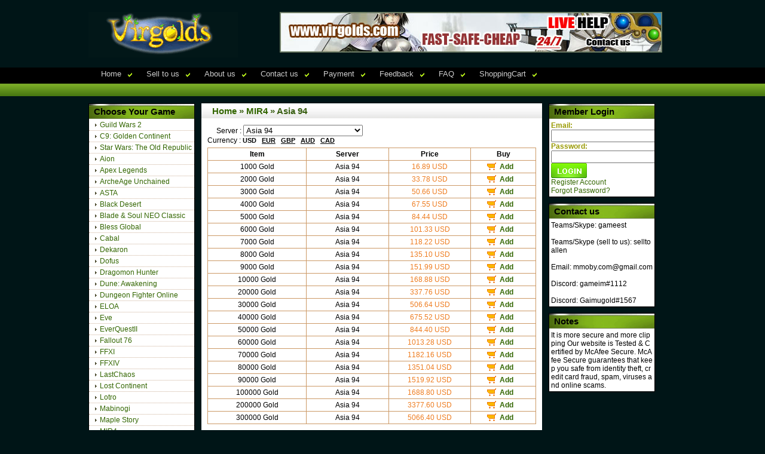

--- FILE ---
content_type: text/html
request_url: http://www.virgolds.com/MIR4/Asia-94/Gold.html
body_size: 6335
content:
<!DOCTYPE html PUBLIC "-//W3C//DTD XHTML 1.0 Transitional//EN" "http://www.w3.org/TR/xhtml1/DTD/xhtml1-transitional.dtd">
<html xmlns="http://www.w3.org/1999/xhtml" lang="en">
<head>
<title>MIR4 Gold - Asia 94</title>
<meta http-equiv="content-type" content="application/xhtml+xml; charset=utf-8" />
<meta name="robots" content="index, follow" />
<meta name="keywords" content="MIR4 Asia 94 Gold, MIR4 Gold Asia 94" />
<meta name="description" content="" />
<link href="/template/virgolds.com/images/style.css" rel="stylesheet" type="text/css" media="screen" />    
<script type="text/javascript" src="/libs/js/jquery-1.8.2.min.js"></script>
<script type="text/javascript" src="/libs/js/cookies.js"></script>
<script type="text/javascript" src="/libs/js/include.js"></script>
<script type="text/javascript">eval('var currency = {"USD":"1.0000","EUR":"1.1000","GBP":"1.2800","CAD":"0.6800","AUD":"0.6100","BRL":"0.1600","THB":"0.0280","SGD":"0.6500","MYR":"0.2000"};');</script>
<script type="text/javascript" src="/libs/js/init.js"></script>
<script type="text/javascript" src="/libs/js/DD_roundies_min.js"></script>
<script type="text/javascript" src="/libs/js/jquery.corner.js"></script>
<script type="text/javascript">

  var _gaq = _gaq || [];
  _gaq.push(['_setAccount', 'UA-29061902-2']);
  _gaq.push(['_trackPageview']);

  (function() {
    var ga = document.createElement('script'); ga.type = 'text/javascript'; ga.async = true;
    ga.src = ('https:' == document.location.protocol ? 'https://ssl' : 'http://www') + '.google-analytics.com/ga.js';
    var s = document.getElementsByTagName('script')[0]; s.parentNode.insertBefore(ga, s);
  })();

</script>




</head>
<body>
<div id="wrap">

	<div id="head">
	
		<div class="topbar">
		
			<div class="logo"><img src="/template/virgolds.com/images/logo.gif" alt="" /></div>
			
			<div class="topbannr"><span class="topbannr"><img src="/template/virgolds.com/images/01.jpg" alt="" /></span></div>
		
		</div><div class="header">
			
				<ul class="meun">
                    <li><a href="/">Home</a></li>
                    <li><a href="/selltous.php">Sell to us</a></li>
                    <li><a href="/about.html">About us</a></li>
                    <li><a href="/contact.html">Contact us</a></li>
                    <li><a href="/orders.php">Payment</a></li>
                    <li><a href="/feedback/index.html">Feedback</a></li>
                    <li><a href="/faq.html">FAQ</a></li>
                    <li><a href="/shoppingcart.php">ShoppingCart</a></li>
				</ul>
		
		</div>

	</div>
	
	<div id="main">

 		<div id="left">
		
			<div class="gamelist">
			
				<h2 class="hh">Choose Your Game</h2>
				
				<dl class="hglist">
								<dt><a href="/Guild_Wars_2_Gold/">Guild Wars 2</a></dt>
								<dd><a href="/Guild_Wars_2_Gold/">Buy Gold</a></dd>				<dd><a href="/GW2/PowerLeveling.html">Buy PowerLeveling</a></dd>												<dd><a href="/GW2/CDKey.html">Buy CDKey</a></dd>								<dt><a href="/C9-Gold/">C9: Golden Continent</a></dt>
								<dd><a href="/C9-Gold/">Buy Gold</a></dd>																								<dt><a href="/Star_Wars_Credits/">Star Wars: The Old Republic</a></dt>
								<dd><a href="/Star_Wars_Credits/">Buy Gold</a></dd>				<dd><a href="/SWTOR/PowerLeveling.html">Buy PowerLeveling</a></dd>												<dd><a href="/SWTOR/CDKey.html">Buy Time Card</a></dd>								<dt><a href="/Aion-Gold/">Aion</a></dt>
								<dd><a href="/Aion-Gold/">Aion Gold</a></dd>				<dd><a href="/Aion/PowerLeveling.html">Aion PowerLeveling</a></dd>												<dd><a href="/Aion/CDKey.html">Aion Card</a></dd>								<dt><a href="/Apex_Legends_Coins/">Apex Legends</a></dt>
								<dd><a href="/Apex_Legends_Coins/">Buy Gold</a></dd>																								<dt><a href="/ArcheAge_Unchained_Gold/">ArcheAge Unchained</a></dt>
								<dd><a href="/ArcheAge_Unchained_Gold/">Buy Gold</a></dd>				<dd><a href="/ArcheAge_Unchained/PowerLeveling.html">Buy PowerLeveling</a></dd>												<dd><a href="/ArcheAge_Unchained/CDKey.html">Buy CDKey</a></dd>								<dt><a href="/ASTA_Gold/">ASTA</a></dt>
								<dd><a href="/ASTA_Gold/">ASTA Gold</a></dd>																								<dt><a href="/Black_Desert_Gold/">Black Desert</a></dt>
								<dd><a href="/Black_Desert_Gold/">Buy Gold</a></dd>																								<dt><a href="/BNS_NEO_Divine_Gems/">Blade & Soul NEO Classic</a></dt>
								<dd><a href="/BNS_NEO_Divine_Gems/">Buy Gold</a></dd>																								<dt><a href="/Bless_Global_Gold/">Bless Global</a></dt>
								<dd><a href="/Bless_Global_Gold/">Buy Gold</a></dd>																								<dt><a href="/Cabal-Online-Alz/">Cabal</a></dt>
								<dd><a href="/Cabal-Online-Alz/">Cabal Gold</a></dd>				<dd><a href="/Cabal/PowerLeveling.html">Cabal PowerLeveling</a></dd>												<dd><a href="/Cabal/CDKey.html">Cabal Cash</a></dd>								<dt><a href="/2Moons_Dil/">Dekaron</a></dt>
								<dd><a href="/2Moons_Dil/">Dekaron Gold</a></dd>																								<dt><a href="/Dofus-Kamas/">Dofus</a></dt>
								<dd><a href="/Dofus-Kamas/">Dofus Gold</a></dd>								<dd><a href="/Dofus/Items.html">Dofus Items</a></dd>																<dt><a href="/Dragomon_Hunter_Gold/">Dragomon Hunter</a></dt>
								<dd><a href="/Dragomon_Hunter_Gold/">Buy Gold</a></dd>																								<dt><a href="/Dune_Awakening_Solari/">Dune: Awakening</a></dt>
								<dd><a href="/Dune_Awakening_Solari/">Buy Gold</a></dd>																								<dt><a href="/DFO_Gold_Gold/">Dungeon Fighter Online
</a></dt>
								<dd><a href="/DFO_Gold_Gold/">Buy Gold</a></dd>				<dd><a href="/DFO_Gold/PowerLeveling.html">Buy PowerLeveling</a></dd>																				<dt><a href="/ELOA_Gold/">ELOA</a></dt>
								<dd><a href="/ELOA_Gold/">ELOA Gold</a></dd>																								<dt><a href="/Eve-Online-Isk/">Eve</a></dt>
								<dd><a href="/Eve-Online-Isk/">Eve Gold</a></dd>																<dd><a href="/Eve/CDKey.html">Eve Time Card</a></dd>								<dt><a href="/EverQuestII-Gold/">EverQuestII</a></dt>
								<dd><a href="/EverQuestII-Gold/">Buy Gold</a></dd>								<dd><a href="/EverQuestII/Items.html">Buy Items</a></dd>								<dd><a href="/EverQuestII/CDKey.html">EverQuestII Krono</a></dd>								<dt><a href="/Fallout_76_Caps/">Fallout 76</a></dt>
								<dd><a href="/Fallout_76_Caps/">Fallout 76 Gold</a></dd>								<dd><a href="/Fallout_76/Items.html">Fallout 76 Items</a></dd>																<dt><a href="/Final-Fantasy-XI-Gil/">FFXI</a></dt>
								<dd><a href="/Final-Fantasy-XI-Gil/">FFXI Gold</a></dd>																<dd><a href="/FF11/CDKey.html">FFXI CDKey</a></dd>								<dt><a href="/FFXIV_Gold/">FFXIV</a></dt>
								<dd><a href="/FFXIV_Gold/">FFXIV Gold</a></dd>																								<dt><a href="/Last-Chaos-Gold/">LastChaos</a></dt>
								<dd><a href="/Last-Chaos-Gold/">LastChaos Gold</a></dd>																								<dt><a href="/Lost_Continent_Gold/">Lost Continent</a></dt>
								<dd><a href="/Lost_Continent_Gold/">Buy Gold</a></dd>								<dd><a href="/Lost_Continent/Items.html">Buy Items</a></dd>																<dt><a href="/Lord-of-The-Ring-Online-Gold/">Lotro</a></dt>
								<dd><a href="/Lord-of-The-Ring-Online-Gold/">Lotro Gold</a></dd>				<dd><a href="/Lotro/PowerLeveling.html">Lotro PowerLeveling</a></dd>																				<dt><a href="/Mabinogi_Gold/">Mabinogi</a></dt>
								<dd><a href="/Mabinogi_Gold/">Mabinogi Gold</a></dd>								<dd><a href="/Mabinogi/Items.html">Mabinogi Items</a></dd>								<dd><a href="/Mabinogi/CDKey.html">Nexon Cash Code</a></dd>								<dt><a href="/Maple-Story-Mesos/">Maple Story</a></dt>
								<dd><a href="/Maple-Story-Mesos/">Buy Gold</a></dd>																<dd><a href="/MS/CDKey.html">Nexon Cash Code</a></dd>								<dt><a href="/MIR4_Gold/">MIR4</a></dt>
								<dd><a href="/MIR4_Gold/">MIR4 Gold</a></dd>																								<dt><a href="/MS_Mab_Account/">MS&Mab</a></dt>
								<dd><a href="/MS_Mab_Account/">MS&Mab Gold</a></dd>				<dd><a href="/MS_Mab/PowerLeveling.html">MS&Mab PowerLeveling</a></dd>				<dd><a href="/MS_Mab/Items.html">MS&Mab Items</a></dd>								<dd><a href="/MS_Mab/CDKey.html">MS&Mab CDKey</a></dd>								<dt><a href="/MU_Legend_Zen/">MU Legend</a></dt>
								<dd><a href="/MU_Legend_Zen/">MU Legend Gold</a></dd>																								<dt><a href="/OVR_Diamonds/">Odin: Valhalla Rising</a></dt>
								<dd><a href="/OVR_Diamonds/">Buy Gold</a></dd>																								<dt><a href="/Ragnarok-Online-Zeny/">Ragnarok</a></dt>
								<dd><a href="/Ragnarok-Online-Zeny/">Ragnarok Gold</a></dd>								<dd><a href="/RO/Items.html">Ragnarok Items</a></dd>																<dt><a href="/Ragnarok_Transcendence_Zeny/">Ragnarok Transcendence</a></dt>
								<dd><a href="/Ragnarok_Transcendence_Zeny/">Buy Gold</a></dd>																								<dt><a href="/ROI_Gold/">Riders of Icarus</a></dt>
								<dd><a href="/ROI_Gold/">Buy Gold</a></dd>				<dd><a href="/ROI/PowerLeveling.html">Buy PowerLeveling</a></dd>				<dd><a href="/ROI/Items.html">Buy Items</a></dd>								<dd><a href="/ROI/CDKey.html">Buy CDKey</a></dd>								<dt><a href="/Royal_Quest/Items.html">Royal Quest Online</a></dt>
								<dd><a href="/Royal_Quest_Gold/">Buy Gold</a></dd>								<dd><a href="/Royal_Quest/Items.html">Buy Items</a></dd>																<dt><a href="/ROM_Gold/">Runes Of Magic</a></dt>
																																<dt><a href="/RuneScape-Gold/">RuneScape</a></dt>
								<dd><a href="/RuneScape-Gold/">RuneScape Gold</a></dd>				<dd><a href="/RS/PowerLeveling.html">RuneScape PowerLeveling</a></dd>												<dd><a href="/RS/CDKey.html">RuneScape Account</a></dd>								<dt><a href="/SoulSaver_Gold/">SoulSaver</a></dt>
								<dd><a href="/SoulSaver_Gold/">SoulSaver Gold</a></dd>																								<dt><a href="/SOLO_Gold/">Swords of Legends Online</a></dt>
								<dd><a href="/SOLO_Gold/">Buy Gold</a></dd>																								<dt><a href="/Therian_Saga_Gold/">Therian Saga</a></dt>
								<dd><a href="/Therian_Saga_Gold/">Buy Gold</a></dd>																<dd><a href="/Therian_Saga/CDKey.html">Buy CDKey</a></dd>								<dt><a href="/Torchlight2_Gold/">Torchlight2</a></dt>
								<dd><a href="/Torchlight2_Gold/">Buy Gold</a></dd>																								<dt><a href="/V4_Gold/">V4</a></dt>
								<dd><a href="/V4_Gold/">V4 Gold</a></dd>																								<dt><a href="/Wakfu_kamas/">Wakfu</a></dt>
								<dd><a href="/Wakfu_kamas/">Wakfu Gold</a></dd>																								<dt><a href="/Wildstar_Gold/">Wildstar</a></dt>
								<dd><a href="/Wildstar_Gold/">Wildstar Gold</a></dd>				<dd><a href="/Wildstar_Gold/PowerLeveling.html">Wildstar PowerLeveling</a></dd>												<dd><a href="/Wildstar_Gold/CDKey.html">Wildstar CDKey</a></dd>								<dt><a href="/Wizard101_Gold/">Wizard101</a></dt>
								<dd><a href="/Wizard101_Gold/">Wizard101 Gold</a></dd>								<dd><a href="/Wizard101/Items.html">Wizard101 Items</a></dd>																</dl>
                
			</div>

		</div>

<div id="midden">

    <div class="gold">
    
        <h2 class="hh"><a href="/">Home</a> » <a href="/MIR4_Gold/">MIR4</a> » Asia 94</h2>
                
        <div class="inbox">
        
            <div class="util">
                <p><span id="selsname">&nbsp;&nbsp;&nbsp;&nbsp;&nbsp;Server : </span>
                <select id="selserver" onchange="jumpUrl(this.value)" style="width:200px;">
                                        <option value="/MIR4/Asia-101/Gold.html">Asia 101</option>
                                        <option value="/MIR4/Asia-103/Gold.html">Asia 103</option>
                                        <option value="/MIR4/Asia-104/Gold.html">Asia 104</option>
                                        <option value="/MIR4/Asia-11/Gold.html">Asia 11</option>
                                        <option value="/MIR4/Asia-111/Gold.html">Asia 111</option>
                                        <option value="/MIR4/Asia-112/Gold.html">Asia 112</option>
                                        <option value="/MIR4/Asia-113/Gold.html">Asia 113</option>
                                        <option value="/MIR4/Asia-115/Gold.html">Asia 115</option>
                                        <option value="/MIR4/Asia-12/Gold.html">Asia 12</option>
                                        <option value="/MIR4/Asia-121/Gold.html">Asia 121</option>
                                        <option value="/MIR4/Asia-122/Gold.html">Asia 122</option>
                                        <option value="/MIR4/Asia-123/Gold.html">Asia 123</option>
                                        <option value="/MIR4/Asia-124/Gold.html">Asia 124</option>
                                        <option value="/MIR4/Asia-13/Gold.html">Asia 13</option>
                                        <option value="/MIR4/Asia-131/Gold.html">Asia 131</option>
                                        <option value="/MIR4/Asia-132/Gold.html">Asia 132</option>
                                        <option value="/MIR4/Asia-133/Gold.html">Asia 133</option>
                                        <option value="/MIR4/Asia-134/Gold.html">Asia 134</option>
                                        <option value="/MIR4/Asia-14/Gold.html">Asia 14</option>
                                        <option value="/MIR4/Asia-141/Gold.html">Asia 141</option>
                                        <option value="/MIR4/Asia-142/Gold.html">Asia 142</option>
                                        <option value="/MIR4/Asia-143/Gold.html">Asia 143</option>
                                        <option value="/MIR4/Asia-144/Gold.html">Asia 144</option>
                                        <option value="/MIR4/Asia-151/Gold.html">Asia 151</option>
                                        <option value="/MIR4/Asia-152/Gold.html">Asia 152</option>
                                        <option value="/MIR4/Asia-153/Gold.html">Asia 153</option>
                                        <option value="/MIR4/Asia-154/Gold.html">Asia 154</option>
                                        <option value="/MIR4/Asia-161/Gold.html">Asia 161</option>
                                        <option value="/MIR4/Asia-162/Gold.html">Asia 162</option>
                                        <option value="/MIR4/Asia-163/Gold.html">Asia 163</option>
                                        <option value="/MIR4/Asia-164/Gold.html">Asia 164</option>
                                        <option value="/MIR4/Asia-171/Gold.html">Asia 171</option>
                                        <option value="/MIR4/Asia-172/Gold.html">Asia 172</option>
                                        <option value="/MIR4/Asia-173/Gold.html">Asia 173</option>
                                        <option value="/MIR4/Asia-174/Gold.html">Asia 174</option>
                                        <option value="/MIR4/Asia-181/Gold.html">Asia 181</option>
                                        <option value="/MIR4/Asia-182/Gold.html">Asia 182</option>
                                        <option value="/MIR4/Asia-183/Gold.html">Asia 183</option>
                                        <option value="/MIR4/Asia-184/Gold.html">Asia 184</option>
                                        <option value="/MIR4/Asia-191/Gold.html">Asia 191</option>
                                        <option value="/MIR4/Asia-192/Gold.html">Asia 192</option>
                                        <option value="/MIR4/Asia-193/Gold.html">Asia 193</option>
                                        <option value="/MIR4/Asia-194/Gold.html">Asia 194</option>
                                        <option value="/MIR4/Asia-201/Gold.html">Asia 201</option>
                                        <option value="/MIR4/Asia-202/Gold.html">Asia 202</option>
                                        <option value="/MIR4/Asia-203/Gold.html">Asia 203</option>
                                        <option value="/MIR4/Asia-204/Gold.html">Asia 204</option>
                                        <option value="/MIR4/Asia-21/Gold.html">Asia 21</option>
                                        <option value="/MIR4/Asia-211/Gold.html">Asia 211</option>
                                        <option value="/MIR4/Asia-212/Gold.html">Asia 212</option>
                                        <option value="/MIR4/Asia-213/Gold.html">Asia 213</option>
                                        <option value="/MIR4/Asia-214/Gold.html">Asia 214</option>
                                        <option value="/MIR4/Asia-22/Gold.html">Asia 22</option>
                                        <option value="/MIR4/Asia-221/Gold.html">Asia 221</option>
                                        <option value="/MIR4/Asia-222/Gold.html">Asia 222</option>
                                        <option value="/MIR4/Asia-223/Gold.html">Asia 223</option>
                                        <option value="/MIR4/Asia-224/Gold.html">Asia 224</option>
                                        <option value="/MIR4/Asia-23/Gold.html">Asia 23</option>
                                        <option value="/MIR4/Asia-231/Gold.html">Asia 231</option>
                                        <option value="/MIR4/Asia-232/Gold.html">Asia 232</option>
                                        <option value="/MIR4/Asia-233/Gold.html">Asia 233</option>
                                        <option value="/MIR4/Asia-234/Gold.html">Asia 234</option>
                                        <option value="/MIR4/Asia-24/Gold.html">Asia 24</option>
                                        <option value="/MIR4/Asia-241/Gold.html">Asia 241</option>
                                        <option value="/MIR4/Asia-242/Gold.html">Asia 242</option>
                                        <option value="/MIR4/Asia-243/Gold.html">Asia 243</option>
                                        <option value="/MIR4/Asia-244/Gold.html">Asia 244</option>
                                        <option value="/MIR4/Asia-251/Gold.html">Asia 251</option>
                                        <option value="/MIR4/Asia-252/Gold.html">Asia 252</option>
                                        <option value="/MIR4/Asia-253/Gold.html">Asia 253</option>
                                        <option value="/MIR4/Asia-254/Gold.html">Asia 254</option>
                                        <option value="/MIR4/Asia-261/Gold.html">Asia 261</option>
                                        <option value="/MIR4/Asia-262/Gold.html">Asia 262</option>
                                        <option value="/MIR4/Asia-263/Gold.html">Asia 263</option>
                                        <option value="/MIR4/Asia-264/Gold.html">Asia 264</option>
                                        <option value="/MIR4/Asia-271/Gold.html">Asia 271</option>
                                        <option value="/MIR4/Asia-272/Gold.html">Asia 272</option>
                                        <option value="/MIR4/Asia-31/Gold.html">Asia 31</option>
                                        <option value="/MIR4/Asia-32/Gold.html">Asia 32</option>
                                        <option value="/MIR4/Asia-33/Gold.html">Asia 33</option>
                                        <option value="/MIR4/Asia-34/Gold.html">Asia 34</option>
                                        <option value="/MIR4/Asia-41/Gold.html">Asia 41</option>
                                        <option value="/MIR4/Asia-42/Gold.html">Asia 42</option>
                                        <option value="/MIR4/Asia-43/Gold.html">Asia 43</option>
                                        <option value="/MIR4/Asia-44/Gold.html">Asia 44</option>
                                        <option value="/MIR4/Asia-51/Gold.html">Asia 51</option>
                                        <option value="/MIR4/Asia-52/Gold.html">Asia 52</option>
                                        <option value="/MIR4/Asia-53/Gold.html">Asia 53</option>
                                        <option value="/MIR4/Asia-61/Gold.html">Asia 61</option>
                                        <option value="/MIR4/Asia-62/Gold.html">Asia 62</option>
                                        <option value="/MIR4/Asia-63/Gold.html">Asia 63</option>
                                        <option value="/MIR4/Asia-64/Gold.html">Asia 64</option>
                                        <option value="/MIR4/Asia-71/Gold.html">Asia 71</option>
                                        <option value="/MIR4/Asia-72/Gold.html">Asia 72</option>
                                        <option value="/MIR4/Asia-73/Gold.html">Asia 73</option>
                                        <option value="/MIR4/Asia-74/Gold.html">Asia 74</option>
                                        <option value="/MIR4/Asia-81/Gold.html">Asia 81</option>
                                        <option value="/MIR4/Asia-82/Gold.html">Asia 82</option>
                                        <option value="/MIR4/Asia-83/Gold.html">Asia 83</option>
                                        <option value="/MIR4/Asia-84/Gold.html">Asia 84</option>
                                        <option value="/MIR4/Asia-91/Gold.html">Asia 91</option>
                                        <option value="/MIR4/Asia-92/Gold.html">Asia 92</option>
                                        <option value="/MIR4/Asia-94/Gold.html" selected>Asia 94</option>
                                        <option value="/MIR4/Asia-95/Gold.html">Asia 95</option>
                                        <option value="/MIR4/EU-11/Gold.html">EU 11</option>
                                        <option value="/MIR4/EU-15/Gold.html">EU 15</option>
                                        <option value="/MIR4/EU-16/Gold.html">EU 16</option>
                                        <option value="/MIR4/EU-17/Gold.html">EU 17</option>
                                        <option value="/MIR4/EU-21/Gold.html">EU 21</option>
                                        <option value="/MIR4/EU-25/Gold.html">EU 25</option>
                                        <option value="/MIR4/EU-26/Gold.html">EU 26</option>
                                        <option value="/MIR4/EU-27/Gold.html">EU 27</option>
                                        <option value="/MIR4/EU-35/Gold.html">EU 35</option>
                                        <option value="/MIR4/EU-36/Gold.html">EU 36</option>
                                        <option value="/MIR4/EU-37/Gold.html">EU 37</option>
                                        <option value="/MIR4/EU-38/Gold.html">EU 38</option>
                                        <option value="/MIR4/EU-44/Gold.html">EU 44</option>
                                        <option value="/MIR4/EU-45/Gold.html">EU 45</option>
                                        <option value="/MIR4/EU-72/Gold.html">EU 72</option>
                                        <option value="/MIR4/NA-11/Gold.html">NA 11</option>
                                        <option value="/MIR4/NA-12/Gold.html">NA 12</option>
                                        <option value="/MIR4/NA-122/Gold.html">NA 122</option>
                                        <option value="/MIR4/NA-15/Gold.html">NA 15</option>
                                        <option value="/MIR4/NA-16/Gold.html">NA 16</option>
                                        <option value="/MIR4/NA-21/Gold.html">NA 21</option>
                                        <option value="/MIR4/NA-22/Gold.html">NA 22</option>
                                        <option value="/MIR4/NA-23/Gold.html">NA 23</option>
                                        <option value="/MIR4/NA-31/Gold.html">NA 31</option>
                                        <option value="/MIR4/NA-32/Gold.html">NA 32</option>
                                        <option value="/MIR4/NA-33/Gold.html">NA 33</option>
                                        <option value="/MIR4/NA-34/Gold.html">NA 34</option>
                                        <option value="/MIR4/NA-42/Gold.html">NA 42</option>
                                        <option value="/MIR4/NA-43/Gold.html">NA 43</option>
                                        <option value="/MIR4/NA-44/Gold.html">NA 44</option>
                                        <option value="/MIR4/NA-51/Gold.html">NA 51</option>
                                        <option value="/MIR4/NA-54/Gold.html">NA 54</option>
                                        <option value="/MIR4/NA-56/Gold.html">NA 56</option>
                                        <option value="/MIR4/NA-64/Gold.html">NA 64</option>
                                        <option value="/MIR4/NA-65/Gold.html">NA 65</option>
                                        <option value="/MIR4/NA-66/Gold.html">NA 66</option>
                                        <option value="/MIR4/NA-67/Gold.html">NA 67</option>
                                        <option value="/MIR4/NA-75/Gold.html">NA 75</option>
                                        <option value="/MIR4/NA-76/Gold.html">NA 76</option>
                                        <option value="/MIR4/NA-77/Gold.html">NA 77</option>
                                        <option value="/MIR4/NA-78/Gold.html">NA 78</option>
                                        <option value="/MIR4/NA-85/Gold.html">NA 85</option>
                                        <option value="/MIR4/NA-86/Gold.html">NA 86</option>
                                        <option value="/MIR4/NA-87/Gold.html">NA 87</option>
                                        <option value="/MIR4/NA-88/Gold.html">NA 88</option>
                                    </select>
                </p>
                
                <p>Currency :  
                <span class="currency">USD</span>&nbsp;&nbsp;
                <span class="currency">EUR</span>&nbsp;&nbsp;
                <span class="currency">GBP</span>&nbsp;&nbsp;
                <span class="currency">AUD</span>&nbsp;&nbsp;
                <span class="currency">CAD</span>&nbsp;&nbsp;
                <input type="hidden" name="defaultcurrency" id="defaultcurrency" value="" />
            </div>
            <div id="pro_gold">
            
            <table cellspacing="0" cellpadding="0" border="0" frame="box" class="tbl">
                <tr><th width="30%">Item</th><th width="25%">Server</th><th width="25%">Price</th><th width="20%">Buy</th></tr>
                                <tr>
                    <td class="pro_name">1000 Gold</td>
                    <td class="pro_server">Asia 94</td>
                    <td class="pro_price" usdprice="16.89">16.89 USD</td>
                    <td><a class="cart" href="/shoppingcart.php?act=put&psid=G&pid=761347">Add</a></td>
                </tr>
                                <tr>
                    <td class="pro_name">2000 Gold</td>
                    <td class="pro_server">Asia 94</td>
                    <td class="pro_price" usdprice="33.78">33.78 USD</td>
                    <td><a class="cart" href="/shoppingcart.php?act=put&psid=G&pid=761348">Add</a></td>
                </tr>
                                <tr>
                    <td class="pro_name">3000 Gold</td>
                    <td class="pro_server">Asia 94</td>
                    <td class="pro_price" usdprice="50.66">50.66 USD</td>
                    <td><a class="cart" href="/shoppingcart.php?act=put&psid=G&pid=761349">Add</a></td>
                </tr>
                                <tr>
                    <td class="pro_name">4000 Gold</td>
                    <td class="pro_server">Asia 94</td>
                    <td class="pro_price" usdprice="67.55">67.55 USD</td>
                    <td><a class="cart" href="/shoppingcart.php?act=put&psid=G&pid=761350">Add</a></td>
                </tr>
                                <tr>
                    <td class="pro_name">5000 Gold</td>
                    <td class="pro_server">Asia 94</td>
                    <td class="pro_price" usdprice="84.44">84.44 USD</td>
                    <td><a class="cart" href="/shoppingcart.php?act=put&psid=G&pid=761351">Add</a></td>
                </tr>
                                <tr>
                    <td class="pro_name">6000 Gold</td>
                    <td class="pro_server">Asia 94</td>
                    <td class="pro_price" usdprice="101.33">101.33 USD</td>
                    <td><a class="cart" href="/shoppingcart.php?act=put&psid=G&pid=761352">Add</a></td>
                </tr>
                                <tr>
                    <td class="pro_name">7000 Gold</td>
                    <td class="pro_server">Asia 94</td>
                    <td class="pro_price" usdprice="118.22">118.22 USD</td>
                    <td><a class="cart" href="/shoppingcart.php?act=put&psid=G&pid=761353">Add</a></td>
                </tr>
                                <tr>
                    <td class="pro_name">8000 Gold</td>
                    <td class="pro_server">Asia 94</td>
                    <td class="pro_price" usdprice="135.10">135.10 USD</td>
                    <td><a class="cart" href="/shoppingcart.php?act=put&psid=G&pid=761354">Add</a></td>
                </tr>
                                <tr>
                    <td class="pro_name">9000 Gold</td>
                    <td class="pro_server">Asia 94</td>
                    <td class="pro_price" usdprice="151.99">151.99 USD</td>
                    <td><a class="cart" href="/shoppingcart.php?act=put&psid=G&pid=761355">Add</a></td>
                </tr>
                                <tr>
                    <td class="pro_name">10000 Gold</td>
                    <td class="pro_server">Asia 94</td>
                    <td class="pro_price" usdprice="168.88">168.88 USD</td>
                    <td><a class="cart" href="/shoppingcart.php?act=put&psid=G&pid=761356">Add</a></td>
                </tr>
                                <tr>
                    <td class="pro_name">20000 Gold</td>
                    <td class="pro_server">Asia 94</td>
                    <td class="pro_price" usdprice="337.76">337.76 USD</td>
                    <td><a class="cart" href="/shoppingcart.php?act=put&psid=G&pid=761357">Add</a></td>
                </tr>
                                <tr>
                    <td class="pro_name">30000 Gold</td>
                    <td class="pro_server">Asia 94</td>
                    <td class="pro_price" usdprice="506.64">506.64 USD</td>
                    <td><a class="cart" href="/shoppingcart.php?act=put&psid=G&pid=761358">Add</a></td>
                </tr>
                                <tr>
                    <td class="pro_name">40000 Gold</td>
                    <td class="pro_server">Asia 94</td>
                    <td class="pro_price" usdprice="675.52">675.52 USD</td>
                    <td><a class="cart" href="/shoppingcart.php?act=put&psid=G&pid=761359">Add</a></td>
                </tr>
                                <tr>
                    <td class="pro_name">50000 Gold</td>
                    <td class="pro_server">Asia 94</td>
                    <td class="pro_price" usdprice="844.40">844.40 USD</td>
                    <td><a class="cart" href="/shoppingcart.php?act=put&psid=G&pid=761360">Add</a></td>
                </tr>
                                <tr>
                    <td class="pro_name">60000 Gold</td>
                    <td class="pro_server">Asia 94</td>
                    <td class="pro_price" usdprice="1013.28">1013.28 USD</td>
                    <td><a class="cart" href="/shoppingcart.php?act=put&psid=G&pid=761361">Add</a></td>
                </tr>
                                <tr>
                    <td class="pro_name">70000 Gold</td>
                    <td class="pro_server">Asia 94</td>
                    <td class="pro_price" usdprice="1182.16">1182.16 USD</td>
                    <td><a class="cart" href="/shoppingcart.php?act=put&psid=G&pid=761362">Add</a></td>
                </tr>
                                <tr>
                    <td class="pro_name">80000 Gold</td>
                    <td class="pro_server">Asia 94</td>
                    <td class="pro_price" usdprice="1351.04">1351.04 USD</td>
                    <td><a class="cart" href="/shoppingcart.php?act=put&psid=G&pid=761363">Add</a></td>
                </tr>
                                <tr>
                    <td class="pro_name">90000 Gold</td>
                    <td class="pro_server">Asia 94</td>
                    <td class="pro_price" usdprice="1519.92">1519.92 USD</td>
                    <td><a class="cart" href="/shoppingcart.php?act=put&psid=G&pid=761364">Add</a></td>
                </tr>
                                <tr>
                    <td class="pro_name">100000 Gold</td>
                    <td class="pro_server">Asia 94</td>
                    <td class="pro_price" usdprice="1688.80">1688.80 USD</td>
                    <td><a class="cart" href="/shoppingcart.php?act=put&psid=G&pid=761365">Add</a></td>
                </tr>
                                <tr>
                    <td class="pro_name">200000 Gold</td>
                    <td class="pro_server">Asia 94</td>
                    <td class="pro_price" usdprice="3377.60">3377.60 USD</td>
                    <td><a class="cart" href="/shoppingcart.php?act=put&psid=G&pid=761366">Add</a></td>
                </tr>
                                <tr>
                    <td class="pro_name">300000 Gold</td>
                    <td class="pro_server">Asia 94</td>
                    <td class="pro_price" usdprice="5066.40">5066.40 USD</td>
                    <td><a class="cart" href="/shoppingcart.php?act=put&psid=G&pid=761367">Add</a></td>
                </tr>
                            </table>
            
            </div>
            
            <div class="gtext">Please choose your preferred volume of gold and press 'add' button to add the product into your cart, and then you will go to the next step.</div>
                
        </div>

	</div>

</div>

		<div id="right">
			<div class="gamelist">
				<h2 class="hh">Member Login</h2>
				<div class="gg">
                                           <form action="/user.php?act=login" method="post">
                            <p><label for="email" class="gd">Email:</label><br>
                            <input name="username" id="username" class="itext" type="text" /></p>
                            <p><label for="password" class="gd">Password:</label><br>
                            <input name="password" id="password" class="itext" type="password" /></p>
                            <p><input type="image" src="/template/virgolds.com/images/login.gif" /></p>
                            <p><a href="/userreg.php">Register Account</a><br />
                            <a href="/userreg.php">Forgot Password?</a></p>
                        </form>
                    				</div>  
			</div>

			


			<div class="gamelist">
				<h2 class="hh">Contact us</h2>
				<div class="gg"><p>
<span>Teams/Skype: </span><span>gameest</span><br /><br />
	<span>Teams/Skype (sell to us): </span><span>selltoallen</span><br /><br />
	<span>Email: </span><span><a href="/cdn-cgi/l/email-protection" class="__cf_email__" data-cfemail="86ebebe9e4ffa8e5e9ebc6e1ebe7efeaa8e5e9eb">[email&#160;protected]</a></span><br /><br />
	<span>Discord: </span><span>gameim#1112</span><br /><br />
	<span>Discord: </span><span>Gaimugold#1567</span><br /></p></div>  
			</div>
			
			<div class="gamelist">
				<h2 class="hh">Notes</h2>
				<div class="gg">It is more secure and more clipping Our website is Tested & Certified by McAfee Secure. McAfee Secure guarantees that keep you safe from identity theft, credit card fraud, spam, viruses and online scams.</div>  
			</div>

		</div>
			
	</div>
	
	<div id="foot">
	
		<div class="links"><ul></ul></div>
	  
		<div id="center">
			<img src="/template/virgolds.com/images/pp789.gif" />
			<img src="/template/virgolds.com/images/horizontal_solution_PPeCheck.gif" />
		</div>
		
		<div id="copyright">
		<p>Copyright 2010 - 2015 www.virgolds.com LLC. All Rights Reserved.<br />Website Build by www.virgolds.com<br />&nbsp;&nbsp; Email:<a href="/cdn-cgi/l/email-protection" class="__cf_email__" data-cfemail="681b1d1818071a1c280505070a11460b0705">[email&#160;protected]</a></p>
		</div>
		
	
	</div>


</div>

<script data-cfasync="false" src="/cdn-cgi/scripts/5c5dd728/cloudflare-static/email-decode.min.js"></script><script type="text/javascript">

$(function(){
var dftCode="";
var deflang=navigator.browserLanguage?navigator.browserLanguage.toUpperCase():navigator.language.toUpperCase();
if(parseInt(deflang.indexOf("EN-GB"))==0){
	dftCode="GBP";
}else if(parseInt(deflang.indexOf("EN-AU"))==0){
	dftCode="AUD";
}else if(parseInt(deflang.indexOf("PT-BR"))==0){
	if($('.currency:contains(BRL)').html()=="BRL"){dftCode="BRL";}else{dftCode="USD";}
}else if(parseInt(deflang.indexOf("EN-CA"))==0 || parseInt(deflang.indexOf("FR-CA"))==0){
	dftCode="CAD";
}else if(parseInt(deflang.indexOf("NL"))==0 || parseInt(deflang.indexOf("NB"))==0 || parseInt(deflang.indexOf("HU"))==0 || parseInt(deflang.indexOf("SK"))==0 || parseInt(deflang.indexOf("LT"))==0 || parseInt(deflang.indexOf("BG"))==0 || parseInt(deflang.indexOf("CS"))==0 || parseInt(deflang.indexOf("SL"))==0 || parseInt(deflang.indexOf("HR"))==0 || parseInt(deflang.indexOf("ES"))==0 || parseInt(deflang.indexOf("FR"))==0 || parseInt(deflang.indexOf("DE"))==0 || parseInt(deflang.indexOf("PL"))==0 || parseInt(deflang.indexOf("PT"))==0 || parseInt(deflang.indexOf("SV"))==0 || parseInt(deflang.indexOf("DA"))==0 || parseInt(deflang.indexOf("IT"))==0 || parseInt(deflang.indexOf("FI"))==0 || parseInt(deflang.indexOf("EL"))==0){
	dftCode="EUR";
}else{
	dftCode="USD";
}
if(getCookie('currencyCode')==null){setCookie('currencyCode',dftCode);initPrice(dftCode);}
});
 
</script>


<!--Begin Live Chat Code-->
<div id="onlinehelp-button-7317cc54-0895-496f-a1cd-a47b8cbb7005"></div>
<script type="text/javascript">
  var OnlineHelpAPI=OnlineHelpAPI||{};(function(t){function e(e){var a=document.createElement("script"),c=document.getElementsByTagName("script")[0];a.type="text/javascript",a.async=!0,a.src=e+t.site_id,c.parentNode.insertBefore(a,c)}t.chat_buttons=t.chat_buttons||[],t.chat_buttons.push({code_plan:"7317cc54-0895-496f-a1cd-a47b8cbb7005",div_id:"onlinehelp-button-7317cc54-0895-496f-a1cd-a47b8cbb7005"}),t.site_id=60003841,t.main_code_plan="7317cc54-0895-496f-a1cd-a47b8cbb7005",e("https://vue.livehelp100service.com/livechat.ashx?siteId="),setTimeout(function(){t.loaded||e("https://vue.livehelp100service.com/livechat.ashx?siteId=")},5e3)})(OnlineHelpAPI||{})
</script>
<!--End Live Chat Code-->


<script defer src="https://static.cloudflareinsights.com/beacon.min.js/vcd15cbe7772f49c399c6a5babf22c1241717689176015" integrity="sha512-ZpsOmlRQV6y907TI0dKBHq9Md29nnaEIPlkf84rnaERnq6zvWvPUqr2ft8M1aS28oN72PdrCzSjY4U6VaAw1EQ==" data-cf-beacon='{"version":"2024.11.0","token":"66d14fc64e1d4587ac71f380b62982c1","r":1,"server_timing":{"name":{"cfCacheStatus":true,"cfEdge":true,"cfExtPri":true,"cfL4":true,"cfOrigin":true,"cfSpeedBrain":true},"location_startswith":null}}' crossorigin="anonymous"></script>
</body>
</html>

--- FILE ---
content_type: text/css
request_url: http://www.virgolds.com/template/virgolds.com/images/style.css
body_size: 3632
content:

body {text-align:left; font:12px arial, helvetica, sans-serif; background:url(bg.gif) repeat-x top #001517;} 
ul li{list-style:none;}
a{text-decoration:none; color:#336601;}
a:hover{text-decoration:underline;}
body,table,tr,td,div,span,a,img,ul,li,h1,h2,h3,h4,p,dl,dt,dd,form {border:0 none; margin:0; padding:0;}

#wrap {width:1024px; margin:0 auto; overflow:hidden; zoom:1;}

#head {width:960px; margin:0 20px; float:left; overflow:hidden; zoom:1;}

.topbar {height:100px; position:relative;}
.logo {position:absolute; left:0; top:20px;}
.topbannr {position:absolute; right:0px; top:10px;}
.header{margin-top:8px; height:55px; position:relative;}
.meun {height:32px; font-size:13px; list-style:none; float:left; text-align:left; width:950px; white-space:normal;}
.meun li{ list-style:none; margin:0 1px; padding:0 20px; float:left; line-height:32px; background:url(header2.gif) no-repeat right;}
.meun li a { color:#CCCCCC;  display:block; float:left;text-decoration:none;}
.meun li a:hover { color:#FFFFFF;  }
.login{width:960px; height:23px; margin:0; text-indent:70%;}
.login strong a{color:#FFFFFF;}

#main {width:960px; margin:10px 20px; float:left; display:inline; overflow:hidden; zoom:1;}

#left {width:178px; margin-right:11px; float:left;}

.gamelist{background:url(boxbg.gif) no-repeat top #FFFFFF; margin-bottom:10px; border:1px solid #000000; overflow:hidden; zoom:1;}
.hh{line-height:26px; font-size:15px; text-indent:.5em;}
.gg { padding:3px;word-break:break-all;}
.gamelist ul {padding:10px 5px 20px 5px;}
.gamelist ul li{background:url(trangle.GIF) no-repeat left; padding:5px 0 0 10px; width:156px;}
.cont{padding:5px; margin-top:5px;}

#midden {width:570px; margin-right:11px; float:left;}
#midden h2.hh{background:url(boxbg2.gif) repeat-x #FFFFFF; color:#395F12; font-size:15px; line-height:26px; padding-left:10px;}
.Wowg {border:medium none; margin-bottom:10px; background:#FFFFFF;}
#midden1 {width:770px; margin-right:11px; float:left;}
#midden1 h2.hh{background:url(boxbg2.gif) repeat-x #FFFFFF; color:#395F12; font-size:15px; line-height:26px; padding-left:10px;}


table a{text-decoration:none;}
table a:hover{text-decoration:none; color:#990000;}
.Wowg td {border-bottom:1px dashed #C3C3C3; padding:10px 0; text-align:center;}
.w_75{width:70px;}
.w_200{width:190px;}
.moe{color:#FF6400; font-weight:bold; font-size:14px;}

.powerset{padding:10px; background:url(prodlanding03.jpg) no-repeat left #FFFFFF; overflow:hidden;zoom:1;}
.powerset p{margin-left:230px; padding:5px;}
.powerset p a{color:#336601; text-decoration:none;}
.powerset p a:hover{text-decoration:none; color:#990000;} 

.gold {border:medium none; margin-bottom:10px; background:#FFFFFF; overflow:hidden;zoom:1; clear:left;}
.wowlist{ padding:10px; margin:0 0 10px 0;}
.wowlist1 li{float:left; margin-left:3px; width:180px; display:block; TEXT-ALIGN:CENTER;}
.wowlist1 li a { text-align:center; margin-bottom:3px; display:block;}
.wowlist1 li a:hover{color:#990000; }
.b{font:bold 11px Verdana;}


#right {width:178px; float:left;}
#form1{width:110px; margin:5px 10px 0 5px;}
.size1{width:110px; height:20px;}
.go{float:right;}

.complaint{background:url(complain.gif) repeat-x scroll left bottom #DEE6CC; border:1px solid #00CC33; padding:5px; margin-bottom:10px;}
.com{font-weight:800; color:#990000;}

.adv{background:url(boxbg.gif) no-repeat top #FFFFFF; margin-bottom:10px; border:1px solid #000000; overflow:hidden; zoom:1;}
.adv ul li{float:left; height:85px; width:88px; text-align:center; background:#FFFFFF;}
.adv ul li span{font-size:11px; line-height:11px; font-weight:100px; display:block; overflow:hidden;}

#sel_o_Marquee {height: 210px; overflow: hidden;}
#sel_o_Marquee ul {height:235px;}
#sel_o_Marquee ul li{height:20px; line-height:20px; margin-left:-5px; overflow:hidden; padding-left:12px; list-style:none; float:left;}



#foot {width:960px; margin:0 auto; margin-top:10px; text-align:center; clear:both;}
.links{color:#CCC; font-size:11px; font-weight:bold;}
.links a{color:#CCC; font-size:11px;}
.red{color:#FF0000;}
#fer{width:100%; padding:10px 0 0 220px; height:20px;}
#fer ul {margin:0 auto; text-align:center;}
#fer ul li{list-style:none;}
#fer ul li a {color:#FFFFFF; font-weight:bold; text-decoration:none;}
#fer ul li a:hover{color:#336601;}
#center{margin:5px auto; background:#FFFFFF;}
#copyright{padding:0 200px; color:#FFFFFF;}


.foarea { overflow:hidden;zoom:1;}
#foleft { width:46%; padding:2%; float:left;}
#foright { width:46%;  padding:2%;float:left; line-height:20px;}
#foleft select {
margin: 0 0 10px;
width: 200px;
}

.inbox { padding:10px;}

.gsel {text-align:center;padding:10px;border:1px solid #ddd;margin:0 0 5px 0;}
.prodesc {width:200px; word-wrap: break-word; word-break: normal;}
.navgame a{ font-weight:bold; color:red;}

#t1,#t2,#t3 { cursor:pointer;}
#t1 { color:red;}
.news { padding:10px;}
.news li {background:url(arr.gif) left center no-repeat;padding:2px 0; text-indent:1em;}
.news li.tright { background:none;text-align:right;}
.gsel select { width:240px; margin:3px;}
.imgpm {cursor:pointer;display:block;}
.rb {font-weight:bold;color:red;}


.fail { padding:5px; border:1px solid #999;  font-weight:bold; color:#F00; background:#FCF; }
.succ { padding:5px; border:1px solid #999;  font-weight:bold; color:#FFF; background:#090; }



.ordersn { font-weight:bold; color:#36F; font-size:11px;}
.sum { font-weight:bold; color:#F03;}
.osum { font-weight:bold; text-decoration:line-through; color:#933;}
.fred { color:#933; font-weight:bold; text-decoration:underline;}

table.cart { width:100%; border-spacing:1px; border-collapse:collapse;margin:5px 0 10px 0px;}
table.cart td, table.cart th {padding:3px;}
table.cart th {text-align:center; border: 1px solid #BBB;}
table.cart tbody th {border: 1px solid #BBB;}
table.cart tbody tr td { border: 1px solid #BBB;text-align:center;}
.remove { width:60px; border:1px solid #666;}

.emptycart { padding:5px;}

.gd { color:#999900; text-indent:.5em; font-weight:bold;}
.fblue { color:#0066FF; text-indent:.5em; font-weight:bold;}

.aztitle a {font-size:14px;font-weight:bold;}
div.line { width:98%;display:block; clear:left; background:#EFEFEF;padding:2px;position:relative;}
div.line a {font-size:14px;font-weight:bold;}
span.top { color:#06F;cursor:pointer;position:absolute;right:10px;}

table.tbl { width:100%; border-spacing:1px; border-collapse:collapse;margin:5px 0 10px 0px;}
table.tbl td, table.tbl th {padding:3px;}
table.tbl th {text-align:center; border: 1px solid #C96;}
table.tbl tbody th {border: 1px solid #C96;}
table.tbl tbody tr td { border: 1px solid #C96;}
a.cart {
background: url("cart.gif") no-repeat scroll left center transparent;
height: 25px;
padding: 1px 0 1px 15px;
}
.remove { width:60px; border:1px solid #666;} 
.gsel { text-align:center; padding:10px;}
#user-loading { text-align:center; height:40px; padding:20px 0;}
#user-login,#user-inline { display:none;}
.ibtn1 { width:60px; border:1px solid #666; height:22px;}


/* gamelist style */
.hglist { padding:0;}
.hglist dt { background:url(dotcc.jpg) 10px center no-repeat; text-indent:1.5em; padding:2px 0; border-bottom:1px dotted #CCB29B; cursor:pointer;}
.hglist dt a{width:100%;}
.hglist dt:hover{ background:url(dotcc.jpg) 10px center no-repeat;}
.hglist dt.focus {background:url(dotbb.jpg) 10px center no-repeat;}
.hglist dt.focus a { font-weight:bold; color:#F00}
.hglist dd { background:url(doc.gif) 15px center no-repeat;text-indent:2.5em; padding:5px 0; display:none;}
.hglist dd.gold {background:url(doc.gif) 15px center no-repeat; _text-indent:3.5em;padding:5px 0;}
.hglist dd.power {background:url(doc.gif) 15px center no-repeat;_text-indent:3.5em;padding:5px 0;}
.hglist dd.account {background:url(doc.gif) 15px center no-repeat;_text-indent:3.5em;padding:5px 0;}
.hglist dd.cdkey {background:url(doc.gif) 15px center no-repeat;_text-indent:3.5em;padding:5px 0;}
.hglist dd.show { display:block;}

/* news style */
dl.news{}
dl.news dt{ background:url(new_bj.gif) left center no-repeat; text-indent:2em;}
dl.news dt a { color:#4B830F; font-weight:bold;}
dl.news dd{ padding:0 5px 15px 5px;}
dl.news dd a { color:#4B830F;}
dl.navnews { padding:10px;}
dl.navnews dt.prevnews { font-weight:bold; color:#FF0000;}
dl.navnews dt.nextnews { font-weight:bold; color:#0000FF;}
dl.navnews dt.recentnews { font-weight:bold; color:#0066FF;}
dl.navnews dd { background:url(new_bj.gif) 8px center no-repeat; text-indent:2.5em;}
dl.navnews dd a { color:#4B830F;}

ul.news li { background: url("doc.gif") no-repeat scroll left center transparent; border-bottom: 1px dotted #999999; padding:5px 2px;  position: relative;  text-indent: 1em;}
ul.news .addtime { color: #666666; float: right; position: absolute; right: 5px; top: 5px;}


/* currency style */
.currency { color: #000000; font-size:11px; cursor: pointer; font-family: Tahoma,Geneva,sans-serif; font-weight: bold;  text-decoration: underline;}
.current { color: #000000; font-size:11px; cursor: pointer;  font-family: Tahoma,Geneva,sans-serif; font-weight: bold; text-decoration: none;}

/* region style */
dl.region {overflow: hidden;}
dl.region dt { background:url(dotcc.jpg) left center no-repeat; text-indent:1.5em; height:30px; line-height:30px; border-bottom: 1px dotted #ccc;clear: left;font-size: 12px;font-weight: bold;cursor:pointer; font-family:"Comic Sans MS",cursive;}
dl.region dt.current { color:#F00;background:url(dotbb.jpg) left center no-repeat;}
dl.region dt a {color: #4589F9;}
dl.region dd {background:url(doc.gif) left center no-repeat; float: left;font-size: 12px;height: 25px;line-height: 25px;text-indent: 1em;width:50%;}
dl.region dd a {color: #000;}
.hide { display:none;}

/* product style*/
.gtext { border:#CCCCCC 1px solid; background:#EEEEEE; padding:5px;}
.pro_price { width:25%; color:#ee7d21;}
a.cart { background:url(cart.gif) center center no-repeat; padding:0 0 0 45px;font-weight: bold; }
.progold .tbl {width:99%; margin:0 0 5px 0;border:1px solid #9a9a9a;border-collapse: collapse;}
.progold .tbl tr { background:#FFF;}
.progold .tbl tr:hover { background:#EEE;}
.progold .tbl td, .progold .tbl th {padding: 5px 0 5px 5px;}
.progold .tbl th {text-align: center;background: #DADAD6;letter-spacing:1px;}
.progold .tbl tbody th {color:#000;font-weight:bold;background:#f7f7f7;text-align:center;height:32px;}
.progold .tbl tbody tr td {border-top: 1px solid #9a9a9a;padding:.6em .5em;text-align:center;}

.pro_name, .pro_server, .pro_price {text-align: center;}
#player_des {
    position: relative;
}
.playerimg {
    border: 2px solid #000;
    display: none;
    left: 30px;
    overflow: hidden;
    padding: 5px;
    position: absolute;
    top: 60px;
    z-index: 999;
}

--- FILE ---
content_type: application/x-javascript; charset=utf-8
request_url: https://vue.livehelp100service.com/livechat.ashx?siteId=60003841
body_size: 1277
content:
window["onlinehelpmain"] = (function (bundleJsName) {
	window["OnlineHelpAPI"] = window["OnlineHelpAPI"] || {};
	var api = window["OnlineHelpAPI"];
	api.call = function (name) {
		return (new Function('return ' + name)).call();
	};
	api.chat_buttons = api.chat_buttons || [];
	window["brandingNameLowerCase"] = "onlinehelp";
	window["brandingName"] = "OnlineHelp";
	window.chatWindowInit && window.chatWindowInit();
	return function (main, standby, vue, others) {
		api.main = main;
        api.standby = standby;
		api.vue = vue;
		api.others = others;

		var iframe = document.createElement('iframe');
		iframe.style.display = 'none';
		iframe.id = "onlinehelp-iframe";
		iframe.title = "onlinehelp-iframe";
		document.body.appendChild(iframe);
		var innerDoc = iframe.contentDocument;
		innerDoc.open();
		var prefix = vue + '/visitorside/js/';
		try {
			var names = JSON.parse(bundleJsName);
			if (Array.isArray(names)) {
				var src = '';
				if (names.length >= 1) {
					for(var i = 0; i < names.length; i += 1) {
						src = src + '<script src="' + prefix + names[i] + '" defer type="module"></script>';
					}
				}
				innerDoc.write('<!doctype html><head>' + src + '</head><body></body>');
			}
		} catch(e) {
			var src = prefix + bundleJsName;
			innerDoc.write('<!doctype html><head><script src="' + src + '" async type="text/javascript" charset="utf-8"></script></head><body></body>');
		}
		innerDoc.close();
	};
}('["common.032d44c1.js","vendor.4f844090.js","bundle.7126c698.js"]'));
window["onlinehelpmain"]('https://uuierqg.23trgaaddg.com','https://jye06.n25vrbig0z.com,https://j35cc.neqxl2sjym.com','https://vue.livehelp100service.com','{"chatserver":"https://uuierqg.23trgaaddg.com","fileservice":"https://36iina.23trgaaddg.com/fileservice/v1","platformId":160,"apiserver":"https://229t6yy.23trgaaddg.com","maxChatServer":"","wafApiKey":"ZNOf3NrpycW0zbsDVpRL/D63GJwnAvLKMldaYe81K1jqhcp5fqwgpmmGKrRujWYvpR6EJbr9Rp09zAEj3RbkWfWfqSnHYanM5S4cWff2TDHFJA5OiCVCNh7ujqdHOl4shMeVIlkoIeXlJvVcW/xfSvT441hTjzTythj3WuLVz5fZOrbz/bxfOQBFl+TIlwkWzKaTUJeFSj32phXnS5woXDf52S50jJmhJftcl90ORwQJh1TdCsWLOFjcODNEFOdrn96jNMD4WD5ulYj9c+HoUAYjFOiFiZYs3RljKW2fi9XLAwlj9XxASuwIrhlxYVe/ZUfr0ClXUV/6/JPazBLIugDiqyxg1oMgO+scHX6BJ+5YUY+fjBMXXzitKRDmt/nITxEcXLxo/egDtDdpnre+jK/jKe0Ep9KEm1vBQ4b2f49RDMj+9FMO+OdHnZMThMKGW4ZUF6/ugjEXXBKUD7srbdytbMgxEZnX+DuCxdJgv17iFLdX/gcpLcJY3Fe8oPfw/VTZRCaLoYOsQdlZrh4oDHEOz8Vg9FTYxOkRXMYgOmWe9iprmDNz4YJHo7hfCSzh/EUkpudxJoLYcpC8fS1VC6/GjjB9mFjAw00/tbdpnJx/ij1XpQTdum//4c077lw+XUphK8kw8PXk7pxdyc83yoMD2VM2MxD9ntUvPucLqJo=_0_1","wafJSUrl":"https://be4f3f3d9823.ap-east-1.captcha-sdk.awswaf.com/be4f3f3d9823/jsapi.js"}');
delete window["onlinehelpmain"];

--- FILE ---
content_type: application/javascript
request_url: http://www.virgolds.com/libs/js/init.js
body_size: 1399
content:


function jumpUrl(url){
	if(url!='') window.location.href = url;
}

function initPrice(currencyCode){
	$('.currency').removeClass('current');
	$('.currency:contains('+currencyCode+')').addClass('current');
	$('.pro_price').each(function(){ 
		var usdprice = $(this).attr('usdprice');
		var newprice = (usdprice/currency[currencyCode]).toFixed(2);
		$(this).html(newprice + ' ' + currencyCode);
	});
}

$(function(){ 
	
	// init gamelist
	$('dl.hglist dt').bind('click',function(){
		$(this).nextUntil("dt").slideToggle(200);
		if($(this).hasClass("focus")){
			$(this).removeClass('focus');
		} else { 
			$(this).addClass('focus');
		}
	})
	$('dl.hglist dt a').bind('click',function(){
		location.href = $(this).attr('href');
		return false;
	})
	
	// init price & currency
	var currencyCode = getCookie('currencyCode') || "USD";
	initPrice(currencyCode);
	$('.currency').bind('click',function(){
		var currencyCode = $(this).html();
		setCookie('currencyCode',currencyCode);
		initPrice($(this).html());
	});
	if ($('#defaultcurrency').length>0){
		var defaultCurrency = $('#defaultcurrency').val();
		if ( defaultCurrency!="" && defaultCurrency!= "USD"){
			initPrice(defaultCurrency);
		}
	}
	
});



/* fast orders */
function CG(gid){ 
	if ( gid==0 ) 
		return false;
	$.getJSON("/ajax.php?act=getServerList&gid="+gid,null,function(data){
		var server = '<option value="0">Select your server</option>';
		for ( var i=0;i<data.length;i++ ) { 
			var sid = data[i]['ServerID'];
			var name = data[i]['ServerName'];
			server += '<option value="'+sid +'">'+name+'</option>';
		}
		$('#fr_server').empty().append($(server));
	});
}
function CS(sid){ 
	if ( sid==0 ) 
		return false;
	$.getJSON("/ajax.php?act=getGoldList&sid="+sid,null,function(data){
		var gold = '<option value="0">Select your product</option>';
		for ( var i=0;i<data.length;i++ ) { 
			var price = data[i]['Price'];
			var pid = data[i]['ProductID'];
			var name = data[i]['ProductName'];
			gold += '<option oprice="'+price+'" value="'+pid +'">'+name+'</option>';
		}
		$('#fr_product').empty().append($(gold));
	});
}
function CP(){ 
	var price = $('#fr_product option:selected').attr('oprice') || 0;
	$('#price').html(price+' USD');
	$('#price').attr('usdprice',price);
	var currencyCode = getCookie('currencyCode') || "USD";
	initPrice(currencyCode);
}
function FO(){ 
	var pid = $('#fr_product option:selected').val() || 0;
	if ( pid==0 ) return false;
	
	var rad_id=2;
	var pro_name=$('#fr_product').find("option:selected").text();
	var rpc_val="random player contracts";
	var cct_val="coins comfort trade";
	var ma_val="mule account";
	var po_val="points account";
	var pn_val="playstation network card";
	var xl_val="xbox live card";
	if(pro_name.toLowerCase().indexOf(rpc_val)>-1){
		rad_id=1;
	}
	else if(pro_name.toLowerCase().indexOf(cct_val)>-1){
		rad_id=3;
	}
	else if(pro_name.toLowerCase().indexOf(ma_val)>-1){
		rad_id=4;
	}
	else if(pro_name.toLowerCase().indexOf(po_val)>-1){
		rad_id=5;
	}
	else if(pro_name.toLowerCase().indexOf(pn_val)>-1){
		rad_id=6;
	}
	else if(pro_name.toLowerCase().indexOf(xl_val)>-1){
		rad_id=7;
	}
	location.href = '/shoppingcart.php?act=put&pty='+rad_id+'&psid=G&pid='+pid;
}


--- FILE ---
content_type: text/json
request_url: https://uuierqg.23trgaaddg.com/visitor.ashx?siteId=60003841
body_size: 755
content:
[{"type":"batchAction","payload":[{"type":"checkBan"},{"type":"newVisitor","payload":{"visitorGuid":"d90a686f-f4d8-4431-999c-798a7d127222","sessionId":"d6c4a249-5ca9-4ff3-a895-748287678116","ifNewVisitor":true,"ifMigrated":false}},{"type":"pageVisit","payload":{"sessionId":"d6c4a249-5ca9-4ff3-a895-748287678116","page":{"title":"MIR4 Gold - Asia 94","url":"http://www.virgolds.com/MIR4/Asia-94/Gold.html"},"time":1768957718117}},{"type":"getChatButton","payload":{"color":"#D91E2B","adaptiveButtonRightOffset":0,"adaptiveButtonBottomOffset":444,"adaptiveButtonRightOffsetOnMobile":0,"adaptiveButtonBottomOffsetOnMobile":0,"isCustomizedAdaptiveButtonUsed":false,"customizedAdaptiveButtonIcon":"/DBResource/DBImage.ashx?campaignId=7317cc54-0895-496f-a1cd-a47b8cbb7005&imgType=6&ver=90ECCCD2&siteId=60003841","id":"7317cc54-0895-496f-a1cd-a47b8cbb7005","type":"adaptive","isHideOffline":true,"iframeStyle":{"width":460.0,"height":620.0},"isEmbeddedWindow":true,"lastUpdateTime":"90ECCCD2english","routeDepartment":"00000001-0000-0000-0000-000000000001","windowStyle":"classic"}},{"type":"checkIfOnline","payload":{"campaignId":"7317cc54-0895-496f-a1cd-a47b8cbb7005","ifOnline":true}},{"type":"restoreChat"},{"type":"checkManualInvitation"},{"type":"checkAutoInvitation","payload":[{"id":"977d6493-7532-44ef-8a0c-eab8b44b6821","delay":30},{"id":"55a994ca-570c-45ef-b045-deb9ea634d91","delay":0},{"id":"a53631c4-73bf-410a-9ee4-29f6ae5f84af","delay":0}]},{"type":"getSSORecoverInfo"}]}]

--- FILE ---
content_type: application/javascript
request_url: http://www.virgolds.com/libs/js/cookies.js
body_size: 437
content:
function setCookie(a,b){
	var d=new Date();
	d.setTime(d.getTime()+(86400*2*1000));
	document.cookie=a+"="+b+"; expires="+d.toGMTString()+"; path=/"
}

function getCookie(a){
	var b=document.cookie.match('(^|;) ?'+a+'=([^;]*)(;|$$)');
	if(b){
		return(unescape(b[2]))
	}else{
		return null
	}
}

function deleteCookie(a,b,c){
	if(getCookie(a)){
		document.cookie=a+"="+((b)?"; path="+b:"")+((c)?"; domain="+c:"")+"; expires=Thu, 01-Jan-70 00:00:01 GMT"
	}
}

--- FILE ---
content_type: application/javascript
request_url: http://www.virgolds.com/libs/js/include.js
body_size: 2391
content:
function setMyFocus(ID,t){
	function $(id) {return document.getElementById(id);}
	
	function $$(tag,obj){return (typeof obj=='object'?obj:$(obj)).getElementsByTagName(tag);}
	
	function poptit(n){
		var ts = $$('li',tit);
		var H = ts[n].clientHeight;
		var setway=function(obj,y){obj.style.bottom=y+'px';}
		var getway=function(obj){return parseInt(obj.style.bottom);}
		var y1,y2;
		var up=function(){
			y1=getway(ts[n]);
			if (ts[n].movement) clearTimeout(ts[n].movement);
			if (y1 == 0) return true;
			y1+=Math.ceil((0 - y1) / 5);
			setway(ts[n],y1);
			if(y1<0) ts[n].movement = setTimeout(up, 1);
		}
		var down=function(){
			y2=getway(ts[N]);
			if (ts[N].movement) clearTimeout(ts[N].movement);
			if (y2 == -H) return true;
			y2+=Math.floor((-H - y2) / 5);
			setway(ts[N],y2);
			if(y2>-H) ts[N].movement = setTimeout(down, 1);
		}
		for(var i=0;i<ts.length;i++){
			if (!ts[i].style.bottom) ts[i].style.bottom = -H+'px';
			if(ts[i].name=='up') var N=i;
		}
		if(!N&&n==0) {
			ts[n].name='up';
			var y1=getway(ts[n]);
			up();
			return true;
		} 
		if(N==n) return true;
		ts[N].name='';
		ts[n].name='up';
		down();
		up();
	}
	
	function opa(n){
		var pics = $$('img',pic);
		var setfade=function(obj,o){
			if (document.all) obj.style.filter = "alpha(opacity=" + o + ")";
			else obj.style.opacity = (o / 100);
		};
		var getfade=function(obj){
			return (document.all)?((obj.filters.alpha.opacity)?obj.filters.alpha.opacity:false):((obj.style.opacity)?obj.style.opacity*100:false);
		}
		var show=function(){
			if(pics[n].move) clearTimeout(pics[n].move);
			if (o1 >= 100) return true;
			o1+=5;
			setfade(pics[n],o1);
			pics[n].move=setTimeout(show,1);
		};
		var hide=function(){
			if(pics[N].move) clearTimeout(pics[N].move);
			if (o2 <= 0) {pics[N].style.display='none';return true;}
			o2-=5;
			setfade(pics[N],o2);
			pics[N].move=setTimeout(hide,1);
		};
		for(var i=0;i<pics.length;i++){
			if(!getfade(pics[i])) {setfade(pics[i],0);pics[i].style.display='none';}
			if(pics[i].name=='out') var N=i;
		}
		if(!N&&n==0) {
			pics[n].name='out';
			pics[n].style.display='';
			var o1=getfade(pics[n]);
			show();
			return true;
		}
		if(N==n) return true;
		pics[N].name=''
		pics[n].name='out';
		pics[n].style.display='';
		var o1=getfade(pics[n]);
		var o2=getfade(pics[N]);
		hide();
		show();
	}
	function classNormal() {
		var focusBtnList = $$('li',btn);
		for (var i = 0; i < focusBtnList.length; i++) {
			focusBtnList[i].className = '';
		}
	}
	function autoFocusChange() {
		if (atuokey) return;
		var focusBtnList = $$('li',btn);
		for (var i = 0; i < focusBtnList.length; i++) {
			if (focusBtnList[i].className == 'current') {
				var currentNum = i;
			}
		}
		if(currentNum<focusBtnList.length-1){
			poptit(currentNum+1);
			opa(currentNum+1);
			classNormal();
			focusBtnList[currentNum+1].className = 'current';
		}else if(currentNum==focusBtnList.length-1){
			poptit(0);
			opa(0);
			classNormal();
			focusBtnList[0].className = 'current';
		}
	}
	function focusChange() {
		var focusBtnList = $$('li',btn);
		for (var i = 0; i < focusBtnList.length; i++) {
			focusBtnList[i].I=i;
			focusBtnList[i].onclick = function(){
				poptit(this.I);
				opa(this.I);
				classNormal();
				focusBtnList[this.I].className = 'current';
			}
			focusBtnList[i].onmouseover = function(){
				if(!this.className) this.className = 'hover'
			}
			focusBtnList[i].onmouseout = function(){
				if(this.className=='hover') this.className ='';
			}
		}
	}
	function init(){
		$(ID).removeChild($$('div',ID)[2]);
		opa(0);
		poptit(0);
		classNormal();
		$$('li',$$('div',ID)[4])[0].className = 'current';
		$(ID).onmouseover = function() {
			atuokey = true;
			clearInterval(auto);
		}
		$(ID).onmouseout = function() {
			atuokey = false;
			auto=setInterval(autoFocusChange, T);
		}
	}
	var ul=$$('ul',ID)[0];
	var li=$$('li',ul);
	var NUM=li.length;
	var s1='<div class="tsBg"></div><div class="btnBg"><ul>';for(var i=0;i<NUM;i++){s1+='<li></li>'};s1+='</ul></div>';
	var s2='<div class="ts"><ul>';
	for(var i=0;i<NUM;i++){var a=$$('a',li[i])[0];var img=$$('img',li[i])[0];s2+='<li><a href="'+a.href+'">'+img.alt+'</a></li>'};s2+='</ul></div>';
	var s3='<div class="btn"><ul>';
	for(var i=0;i<NUM;i++){s3+='<li>'+(i+1)+'</li>'};s3+='</ul></div>';
	$(ID).innerHTML=s1+$(ID).innerHTML+s2+s3;
	var pic=$$('div',ID)[3];
	var tit=$$('div',ID)[4];
	var btn=$$('div',ID)[5];
	var atuokey = '';
	var auto='';
	var T=t*1000;
		init();
		focusChange();
		auto=setInterval(autoFocusChange, T);
}

function FixWidth(selectObj){
	var newSelectObj = document.createElement("select");
	newSelectObj = selectObj.cloneNode(true);
	newSelectObj.setAttribute("ID", "new_"+selectObj.id);
	newSelectObj.selectedIndex = selectObj.selectedIndex;
	newSelectObj.onmouseover = null;
	
	var e = selectObj;
	var absTop = e.offsetTop;
	var absLeft = e.offsetLeft;
	while(e = e.offsetParent){
	absTop += e.offsetTop;
	absLeft += e.offsetLeft;
	}
	with (newSelectObj.style){
	position = "absolute";
	top = absTop + "px";
	left = absLeft + "px";
	width = "";
	}
	var rollback = function(){ RollbackWidth(selectObj, newSelectObj); };
	newSelectObj.onmouseout= rollback;
	//newSelectObj.focus();
	newSelectObj.onfocus = function(){ newSelectObj.onmouseout=null; };
	newSelectObj.onblur = rollback;
	newSelectObj.onchange = rollback;
	selectObj.style.visibility = "hidden";
	document.body.appendChild(newSelectObj);

}
function RollbackWidth(selectObj, newSelectObj){
	selectObj.selectedIndex = newSelectObj.selectedIndex;
	selectObj.style.visibility = "visible";
	document.body.removeChild(newSelectObj);
}
function seljump(url){ 
	location.href =  url;
}
function JumpTo(url){ 
	location.href = "http://"+location.host+url
}
function addFavorite(){
	var page = window.location.href;
	var description=window.location.host;
	try{
		window.external.AddFavorite(page,description);
	}catch(e){
		window.sidebar.addPanel(description,page,"");
	}
	return false;
}
